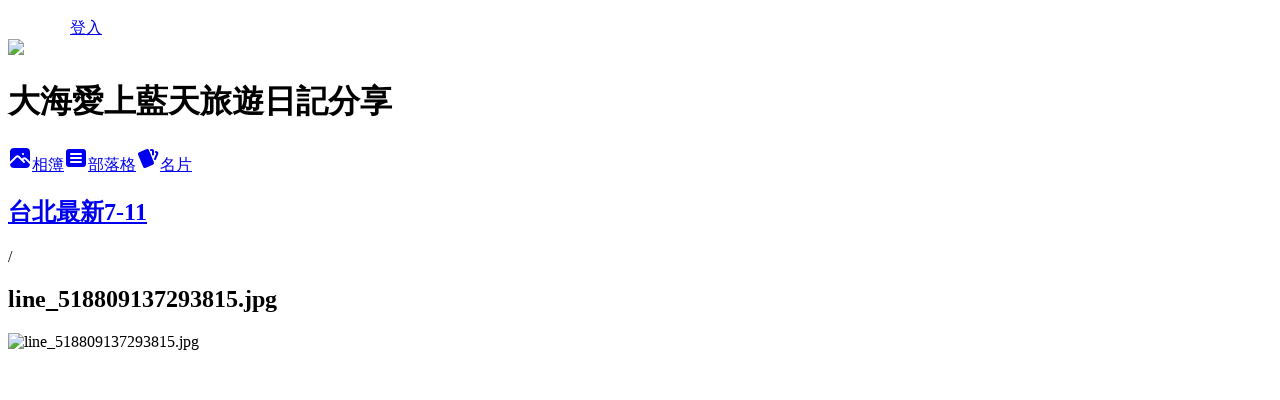

--- FILE ---
content_type: text/html; charset=utf-8
request_url: https://ub874001.pixnet.net/albums/416453467/photos/4727694865
body_size: 14251
content:
<!DOCTYPE html><html lang="zh-TW"><head><meta charSet="utf-8"/><meta name="viewport" content="width=device-width, initial-scale=1"/><link rel="preload" href="/logo_pixnet_ch.svg" as="image"/><link rel="preload" as="image" href="https://picsum.photos/seed/ub874001/1200/400"/><link rel="preload" href="https://pimg.1px.tw/ub874001/1553737801-3256487406.jpg" as="image"/><link rel="stylesheet" href="/main.css" data-precedence="base"/><link rel="preload" as="script" fetchPriority="low" href="https://static.1px.tw/blog-next/_next/static/chunks/94688e2baa9fea03.js"/><script src="https://static.1px.tw/blog-next/_next/static/chunks/41eaa5427c45ebcc.js" async=""></script><script src="https://static.1px.tw/blog-next/_next/static/chunks/e2c6231760bc85bd.js" async=""></script><script src="https://static.1px.tw/blog-next/_next/static/chunks/94bde6376cf279be.js" async=""></script><script src="https://static.1px.tw/blog-next/_next/static/chunks/426b9d9d938a9eb4.js" async=""></script><script src="https://static.1px.tw/blog-next/_next/static/chunks/turbopack-5021d21b4b170dda.js" async=""></script><script src="https://static.1px.tw/blog-next/_next/static/chunks/ff1a16fafef87110.js" async=""></script><script src="https://static.1px.tw/blog-next/_next/static/chunks/e308b2b9ce476a3e.js" async=""></script><script src="https://static.1px.tw/blog-next/_next/static/chunks/2bf79572a40338b7.js" async=""></script><script src="https://static.1px.tw/blog-next/_next/static/chunks/d3c6eed28c1dd8e2.js" async=""></script><script src="https://static.1px.tw/blog-next/_next/static/chunks/d4d39cfc2a072218.js" async=""></script><script src="https://static.1px.tw/blog-next/_next/static/chunks/6a5d72c05b9cd4ba.js" async=""></script><script src="https://static.1px.tw/blog-next/_next/static/chunks/8af6103cf1375f47.js" async=""></script><script src="https://static.1px.tw/blog-next/_next/static/chunks/60d08651d643cedc.js" async=""></script><script src="https://static.1px.tw/blog-next/_next/static/chunks/0c9bfd0a9436c835.js" async=""></script><script src="https://static.1px.tw/blog-next/_next/static/chunks/ed01c75076819ebd.js" async=""></script><script src="https://static.1px.tw/blog-next/_next/static/chunks/a4df8fc19a9a82e6.js" async=""></script><title>line_518809137293815.jpg - 痞客邦</title><meta name="description" content="line_518809137293815.jpg"/><meta name="google-adsense-platform-account" content="pub-2647689032095179"/><meta name="fb:app_id" content="101730233200171"/><link rel="canonical" href="https://ub874001.pixnet.net/blog/albums/416453467/photos/4727694865"/><meta property="og:title" content="line_518809137293815.jpg - 痞客邦"/><meta property="og:description" content="line_518809137293815.jpg"/><meta property="og:url" content="https://ub874001.pixnet.net/blog/albums/416453467/photos/4727694865"/><meta property="og:image" content="https://pimg.1px.tw/ub874001/1553737801-3256487406.jpg"/><meta property="og:image:width" content="1200"/><meta property="og:image:height" content="630"/><meta property="og:image:alt" content="line_518809137293815.jpg"/><meta property="og:type" content="article"/><meta name="twitter:card" content="summary_large_image"/><meta name="twitter:title" content="line_518809137293815.jpg - 痞客邦"/><meta name="twitter:description" content="line_518809137293815.jpg"/><meta name="twitter:image" content="https://pimg.1px.tw/ub874001/1553737801-3256487406.jpg"/><link rel="icon" href="/favicon.ico?favicon.a62c60e0.ico" sizes="32x32" type="image/x-icon"/><script src="https://static.1px.tw/blog-next/_next/static/chunks/a6dad97d9634a72d.js" noModule=""></script></head><body><!--$--><!--/$--><!--$?--><template id="B:0"></template><!--/$--><script>requestAnimationFrame(function(){$RT=performance.now()});</script><script src="https://static.1px.tw/blog-next/_next/static/chunks/94688e2baa9fea03.js" id="_R_" async=""></script><div hidden id="S:0"><script id="pixnet-vars">
          window.PIXNET = {
            post_id: 0,
            name: "ub874001",
            user_id: 0,
            blog_id: "4451137",
            display_ads: true
          }; 
        </script><div class="relative min-h-screen"><nav class="fixed z-20 w-full bg-orange-500 text-white shadow-sm"><div id="pixnet-navbar-ad-blog_top"></div><div class="container mx-auto flex h-14 max-w-5xl items-center justify-between px-5"><a href="https://www.pixnet.net"><img src="/logo_pixnet_ch.svg" alt="PIXNET Logo"/></a><a href="/auth/authorize" class="!text-white">登入</a></div></nav><div class="container mx-auto max-w-5xl pt-[45px]"><div class="sm:px-4"><div class="bg-muted relative flex flex-col items-center justify-center gap-4 overflow-clip py-10 sm:mt-8 sm:rounded-sm"><img src="https://picsum.photos/seed/ub874001/1200/400" class="absolute inset-0 h-full w-full object-cover"/><div class="absolute inset-0 bg-black/40 backdrop-blur-sm"></div><div class="relative z-10 flex flex-col items-center justify-center gap-4 px-4"><span data-slot="avatar" class="relative flex shrink-0 overflow-hidden rounded-full size-24 shadow"><span data-slot="avatar-fallback" class="bg-muted flex size-full items-center justify-center rounded-full"></span></span><div class="text-center"><h1 class="mb-1 text-2xl font-bold text-white text-shadow-2xs">大海愛上藍天旅遊日記分享</h1></div><div class="flex items-center justify-center gap-3"><a href="/albums" data-slot="button" class="inline-flex items-center justify-center gap-2 whitespace-nowrap text-sm font-medium transition-all disabled:pointer-events-none disabled:opacity-50 [&amp;_svg]:pointer-events-none [&amp;_svg:not([class*=&#x27;size-&#x27;])]:size-4 shrink-0 [&amp;_svg]:shrink-0 outline-none focus-visible:border-ring focus-visible:ring-ring/50 focus-visible:ring-[3px] aria-invalid:ring-destructive/20 dark:aria-invalid:ring-destructive/40 aria-invalid:border-destructive bg-primary text-primary-foreground hover:bg-primary/90 h-9 px-4 py-2 has-[&gt;svg]:px-3 cursor-pointer rounded-full"><svg xmlns="http://www.w3.org/2000/svg" width="24" height="24" viewBox="0 0 24 24" fill="currentColor" stroke="none" class="tabler-icon tabler-icon-photo-filled "><path d="M8.813 11.612c.457 -.38 .918 -.38 1.386 .011l.108 .098l4.986 4.986l.094 .083a1 1 0 0 0 1.403 -1.403l-.083 -.094l-1.292 -1.293l.292 -.293l.106 -.095c.457 -.38 .918 -.38 1.386 .011l.108 .098l4.674 4.675a4 4 0 0 1 -3.775 3.599l-.206 .005h-12a4 4 0 0 1 -3.98 -3.603l6.687 -6.69l.106 -.095zm9.187 -9.612a4 4 0 0 1 3.995 3.8l.005 .2v9.585l-3.293 -3.292l-.15 -.137c-1.256 -1.095 -2.85 -1.097 -4.096 -.017l-.154 .14l-.307 .306l-2.293 -2.292l-.15 -.137c-1.256 -1.095 -2.85 -1.097 -4.096 -.017l-.154 .14l-5.307 5.306v-9.585a4 4 0 0 1 3.8 -3.995l.2 -.005h12zm-2.99 5l-.127 .007a1 1 0 0 0 0 1.986l.117 .007l.127 -.007a1 1 0 0 0 0 -1.986l-.117 -.007z"></path></svg>相簿</a><a href="/blog" data-slot="button" class="inline-flex items-center justify-center gap-2 whitespace-nowrap text-sm font-medium transition-all disabled:pointer-events-none disabled:opacity-50 [&amp;_svg]:pointer-events-none [&amp;_svg:not([class*=&#x27;size-&#x27;])]:size-4 shrink-0 [&amp;_svg]:shrink-0 outline-none focus-visible:border-ring focus-visible:ring-ring/50 focus-visible:ring-[3px] aria-invalid:ring-destructive/20 dark:aria-invalid:ring-destructive/40 aria-invalid:border-destructive border bg-background shadow-xs hover:bg-accent hover:text-accent-foreground dark:bg-input/30 dark:border-input dark:hover:bg-input/50 h-9 px-4 py-2 has-[&gt;svg]:px-3 cursor-pointer rounded-full"><svg xmlns="http://www.w3.org/2000/svg" width="24" height="24" viewBox="0 0 24 24" fill="currentColor" stroke="none" class="tabler-icon tabler-icon-article-filled "><path d="M19 3a3 3 0 0 1 2.995 2.824l.005 .176v12a3 3 0 0 1 -2.824 2.995l-.176 .005h-14a3 3 0 0 1 -2.995 -2.824l-.005 -.176v-12a3 3 0 0 1 2.824 -2.995l.176 -.005h14zm-2 12h-10l-.117 .007a1 1 0 0 0 0 1.986l.117 .007h10l.117 -.007a1 1 0 0 0 0 -1.986l-.117 -.007zm0 -4h-10l-.117 .007a1 1 0 0 0 0 1.986l.117 .007h10l.117 -.007a1 1 0 0 0 0 -1.986l-.117 -.007zm0 -4h-10l-.117 .007a1 1 0 0 0 0 1.986l.117 .007h10l.117 -.007a1 1 0 0 0 0 -1.986l-.117 -.007z"></path></svg>部落格</a><a href="https://www.pixnet.net/pcard/ub874001" data-slot="button" class="inline-flex items-center justify-center gap-2 whitespace-nowrap text-sm font-medium transition-all disabled:pointer-events-none disabled:opacity-50 [&amp;_svg]:pointer-events-none [&amp;_svg:not([class*=&#x27;size-&#x27;])]:size-4 shrink-0 [&amp;_svg]:shrink-0 outline-none focus-visible:border-ring focus-visible:ring-ring/50 focus-visible:ring-[3px] aria-invalid:ring-destructive/20 dark:aria-invalid:ring-destructive/40 aria-invalid:border-destructive border bg-background shadow-xs hover:bg-accent hover:text-accent-foreground dark:bg-input/30 dark:border-input dark:hover:bg-input/50 h-9 px-4 py-2 has-[&gt;svg]:px-3 cursor-pointer rounded-full"><svg xmlns="http://www.w3.org/2000/svg" width="24" height="24" viewBox="0 0 24 24" fill="currentColor" stroke="none" class="tabler-icon tabler-icon-cards-filled "><path d="M10.348 3.169l-7.15 3.113a2 2 0 0 0 -1.03 2.608l4.92 11.895a1.96 1.96 0 0 0 2.59 1.063l7.142 -3.11a2.002 2.002 0 0 0 1.036 -2.611l-4.92 -11.894a1.96 1.96 0 0 0 -2.588 -1.064z"></path><path d="M16 3a2 2 0 0 1 1.995 1.85l.005 .15v3.5a1 1 0 0 1 -1.993 .117l-.007 -.117v-3.5h-1a1 1 0 0 1 -.117 -1.993l.117 -.007h1z"></path><path d="M19.08 5.61a1 1 0 0 1 1.31 -.53c.257 .108 .505 .21 .769 .314a2 2 0 0 1 1.114 2.479l-.056 .146l-2.298 5.374a1 1 0 0 1 -1.878 -.676l.04 -.11l2.296 -5.371l-.366 -.148l-.402 -.167a1 1 0 0 1 -.53 -1.312z"></path></svg>名片</a></div></div></div></div><div class="p-4"><div class="mb-4 flex items-center gap-2"><a href="/albums/416453467" class="text-gray-400 hover:text-gray-500"><h2 class="text-lg font-bold">台北最新7-11</h2></a><span>/</span><h2 class="text-lg font-bold text-gray-500">line_518809137293815.jpg</h2></div><div class="overflow-clip rounded-lg border"><img src="https://pimg.1px.tw/ub874001/1553737801-3256487406.jpg" alt="line_518809137293815.jpg" class="h-auto w-full rounded-lg object-contain"/></div></div></div></div><section aria-label="Notifications alt+T" tabindex="-1" aria-live="polite" aria-relevant="additions text" aria-atomic="false"></section></div><script>$RB=[];$RV=function(a){$RT=performance.now();for(var b=0;b<a.length;b+=2){var c=a[b],e=a[b+1];null!==e.parentNode&&e.parentNode.removeChild(e);var f=c.parentNode;if(f){var g=c.previousSibling,h=0;do{if(c&&8===c.nodeType){var d=c.data;if("/$"===d||"/&"===d)if(0===h)break;else h--;else"$"!==d&&"$?"!==d&&"$~"!==d&&"$!"!==d&&"&"!==d||h++}d=c.nextSibling;f.removeChild(c);c=d}while(c);for(;e.firstChild;)f.insertBefore(e.firstChild,c);g.data="$";g._reactRetry&&requestAnimationFrame(g._reactRetry)}}a.length=0};
$RC=function(a,b){if(b=document.getElementById(b))(a=document.getElementById(a))?(a.previousSibling.data="$~",$RB.push(a,b),2===$RB.length&&("number"!==typeof $RT?requestAnimationFrame($RV.bind(null,$RB)):(a=performance.now(),setTimeout($RV.bind(null,$RB),2300>a&&2E3<a?2300-a:$RT+300-a)))):b.parentNode.removeChild(b)};$RC("B:0","S:0")</script><script>(self.__next_f=self.__next_f||[]).push([0])</script><script>self.__next_f.push([1,"1:\"$Sreact.fragment\"\n3:I[39756,[\"https://static.1px.tw/blog-next/_next/static/chunks/ff1a16fafef87110.js\",\"https://static.1px.tw/blog-next/_next/static/chunks/e308b2b9ce476a3e.js\"],\"default\"]\n4:I[53536,[\"https://static.1px.tw/blog-next/_next/static/chunks/ff1a16fafef87110.js\",\"https://static.1px.tw/blog-next/_next/static/chunks/e308b2b9ce476a3e.js\"],\"default\"]\n6:I[97367,[\"https://static.1px.tw/blog-next/_next/static/chunks/ff1a16fafef87110.js\",\"https://static.1px.tw/blog-next/_next/static/chunks/e308b2b9ce476a3e.js\"],\"OutletBoundary\"]\n8:I[97367,[\"https://static.1px.tw/blog-next/_next/static/chunks/ff1a16fafef87110.js\",\"https://static.1px.tw/blog-next/_next/static/chunks/e308b2b9ce476a3e.js\"],\"ViewportBoundary\"]\na:I[97367,[\"https://static.1px.tw/blog-next/_next/static/chunks/ff1a16fafef87110.js\",\"https://static.1px.tw/blog-next/_next/static/chunks/e308b2b9ce476a3e.js\"],\"MetadataBoundary\"]\nc:I[63491,[\"https://static.1px.tw/blog-next/_next/static/chunks/2bf79572a40338b7.js\",\"https://static.1px.tw/blog-next/_next/static/chunks/d3c6eed28c1dd8e2.js\"],\"default\"]\n"])</script><script>self.__next_f.push([1,"0:{\"P\":null,\"b\":\"jLMCWaFgMfR_swzrVDvgI\",\"c\":[\"\",\"albums\",\"416453467\",\"photos\",\"4727694865\"],\"q\":\"\",\"i\":false,\"f\":[[[\"\",{\"children\":[\"albums\",{\"children\":[[\"id\",\"416453467\",\"d\"],{\"children\":[\"photos\",{\"children\":[[\"photoId\",\"4727694865\",\"d\"],{\"children\":[\"__PAGE__\",{}]}]}]}]}]},\"$undefined\",\"$undefined\",true],[[\"$\",\"$1\",\"c\",{\"children\":[[[\"$\",\"script\",\"script-0\",{\"src\":\"https://static.1px.tw/blog-next/_next/static/chunks/d4d39cfc2a072218.js\",\"async\":true,\"nonce\":\"$undefined\"}],[\"$\",\"script\",\"script-1\",{\"src\":\"https://static.1px.tw/blog-next/_next/static/chunks/6a5d72c05b9cd4ba.js\",\"async\":true,\"nonce\":\"$undefined\"}],[\"$\",\"script\",\"script-2\",{\"src\":\"https://static.1px.tw/blog-next/_next/static/chunks/8af6103cf1375f47.js\",\"async\":true,\"nonce\":\"$undefined\"}]],\"$L2\"]}],{\"children\":[[\"$\",\"$1\",\"c\",{\"children\":[null,[\"$\",\"$L3\",null,{\"parallelRouterKey\":\"children\",\"error\":\"$undefined\",\"errorStyles\":\"$undefined\",\"errorScripts\":\"$undefined\",\"template\":[\"$\",\"$L4\",null,{}],\"templateStyles\":\"$undefined\",\"templateScripts\":\"$undefined\",\"notFound\":\"$undefined\",\"forbidden\":\"$undefined\",\"unauthorized\":\"$undefined\"}]]}],{\"children\":[[\"$\",\"$1\",\"c\",{\"children\":[null,[\"$\",\"$L3\",null,{\"parallelRouterKey\":\"children\",\"error\":\"$undefined\",\"errorStyles\":\"$undefined\",\"errorScripts\":\"$undefined\",\"template\":[\"$\",\"$L4\",null,{}],\"templateStyles\":\"$undefined\",\"templateScripts\":\"$undefined\",\"notFound\":\"$undefined\",\"forbidden\":\"$undefined\",\"unauthorized\":\"$undefined\"}]]}],{\"children\":[[\"$\",\"$1\",\"c\",{\"children\":[null,[\"$\",\"$L3\",null,{\"parallelRouterKey\":\"children\",\"error\":\"$undefined\",\"errorStyles\":\"$undefined\",\"errorScripts\":\"$undefined\",\"template\":[\"$\",\"$L4\",null,{}],\"templateStyles\":\"$undefined\",\"templateScripts\":\"$undefined\",\"notFound\":\"$undefined\",\"forbidden\":\"$undefined\",\"unauthorized\":\"$undefined\"}]]}],{\"children\":[[\"$\",\"$1\",\"c\",{\"children\":[null,[\"$\",\"$L3\",null,{\"parallelRouterKey\":\"children\",\"error\":\"$undefined\",\"errorStyles\":\"$undefined\",\"errorScripts\":\"$undefined\",\"template\":[\"$\",\"$L4\",null,{}],\"templateStyles\":\"$undefined\",\"templateScripts\":\"$undefined\",\"notFound\":\"$undefined\",\"forbidden\":\"$undefined\",\"unauthorized\":\"$undefined\"}]]}],{\"children\":[[\"$\",\"$1\",\"c\",{\"children\":[\"$L5\",[[\"$\",\"script\",\"script-0\",{\"src\":\"https://static.1px.tw/blog-next/_next/static/chunks/0c9bfd0a9436c835.js\",\"async\":true,\"nonce\":\"$undefined\"}],[\"$\",\"script\",\"script-1\",{\"src\":\"https://static.1px.tw/blog-next/_next/static/chunks/ed01c75076819ebd.js\",\"async\":true,\"nonce\":\"$undefined\"}],[\"$\",\"script\",\"script-2\",{\"src\":\"https://static.1px.tw/blog-next/_next/static/chunks/a4df8fc19a9a82e6.js\",\"async\":true,\"nonce\":\"$undefined\"}]],[\"$\",\"$L6\",null,{\"children\":\"$@7\"}]]}],{},null,false,false]},null,false,false]},null,false,false]},null,false,false]},null,false,false]},null,false,false],[\"$\",\"$1\",\"h\",{\"children\":[null,[\"$\",\"$L8\",null,{\"children\":\"$@9\"}],[\"$\",\"$La\",null,{\"children\":\"$@b\"}],null]}],false]],\"m\":\"$undefined\",\"G\":[\"$c\",[]],\"S\":false}\n"])</script><script>self.__next_f.push([1,"9:[[\"$\",\"meta\",\"0\",{\"charSet\":\"utf-8\"}],[\"$\",\"meta\",\"1\",{\"name\":\"viewport\",\"content\":\"width=device-width, initial-scale=1\"}]]\n"])</script><script>self.__next_f.push([1,"d:I[79520,[\"https://static.1px.tw/blog-next/_next/static/chunks/d4d39cfc2a072218.js\",\"https://static.1px.tw/blog-next/_next/static/chunks/6a5d72c05b9cd4ba.js\",\"https://static.1px.tw/blog-next/_next/static/chunks/8af6103cf1375f47.js\"],\"\"]\n10:I[2352,[\"https://static.1px.tw/blog-next/_next/static/chunks/d4d39cfc2a072218.js\",\"https://static.1px.tw/blog-next/_next/static/chunks/6a5d72c05b9cd4ba.js\",\"https://static.1px.tw/blog-next/_next/static/chunks/8af6103cf1375f47.js\"],\"AdultWarningModal\"]\n11:I[69182,[\"https://static.1px.tw/blog-next/_next/static/chunks/d4d39cfc2a072218.js\",\"https://static.1px.tw/blog-next/_next/static/chunks/6a5d72c05b9cd4ba.js\",\"https://static.1px.tw/blog-next/_next/static/chunks/8af6103cf1375f47.js\"],\"HydrationComplete\"]\n12:I[12985,[\"https://static.1px.tw/blog-next/_next/static/chunks/d4d39cfc2a072218.js\",\"https://static.1px.tw/blog-next/_next/static/chunks/6a5d72c05b9cd4ba.js\",\"https://static.1px.tw/blog-next/_next/static/chunks/8af6103cf1375f47.js\"],\"NuqsAdapter\"]\n13:I[82782,[\"https://static.1px.tw/blog-next/_next/static/chunks/d4d39cfc2a072218.js\",\"https://static.1px.tw/blog-next/_next/static/chunks/6a5d72c05b9cd4ba.js\",\"https://static.1px.tw/blog-next/_next/static/chunks/8af6103cf1375f47.js\"],\"RefineContext\"]\n14:I[29306,[\"https://static.1px.tw/blog-next/_next/static/chunks/d4d39cfc2a072218.js\",\"https://static.1px.tw/blog-next/_next/static/chunks/6a5d72c05b9cd4ba.js\",\"https://static.1px.tw/blog-next/_next/static/chunks/8af6103cf1375f47.js\",\"https://static.1px.tw/blog-next/_next/static/chunks/60d08651d643cedc.js\",\"https://static.1px.tw/blog-next/_next/static/chunks/d3c6eed28c1dd8e2.js\"],\"default\"]\n2:[\"$\",\"html\",null,{\"lang\":\"zh-TW\",\"children\":[[\"$\",\"$Ld\",null,{\"id\":\"google-tag-manager\",\"strategy\":\"afterInteractive\",\"children\":\"\\n(function(w,d,s,l,i){w[l]=w[l]||[];w[l].push({'gtm.start':\\nnew Date().getTime(),event:'gtm.js'});var f=d.getElementsByTagName(s)[0],\\nj=d.createElement(s),dl=l!='dataLayer'?'\u0026l='+l:'';j.async=true;j.src=\\n'https://www.googletagmanager.com/gtm.js?id='+i+dl;f.parentNode.insertBefore(j,f);\\n})(window,document,'script','dataLayer','GTM-TRLQMPKX');\\n  \"}],\"$Le\",\"$Lf\",[\"$\",\"body\",null,{\"children\":[[\"$\",\"$L10\",null,{\"display\":false}],[\"$\",\"$L11\",null,{}],[\"$\",\"$L12\",null,{\"children\":[\"$\",\"$L13\",null,{\"children\":[\"$\",\"$L3\",null,{\"parallelRouterKey\":\"children\",\"error\":\"$undefined\",\"errorStyles\":\"$undefined\",\"errorScripts\":\"$undefined\",\"template\":[\"$\",\"$L4\",null,{}],\"templateStyles\":\"$undefined\",\"templateScripts\":\"$undefined\",\"notFound\":[[\"$\",\"$L14\",null,{}],[]],\"forbidden\":\"$undefined\",\"unauthorized\":\"$undefined\"}]}]}]]}]]}]\n"])</script><script>self.__next_f.push([1,"e:null\nf:null\n"])</script><script>self.__next_f.push([1,"16:I[86294,[\"https://static.1px.tw/blog-next/_next/static/chunks/d4d39cfc2a072218.js\",\"https://static.1px.tw/blog-next/_next/static/chunks/6a5d72c05b9cd4ba.js\",\"https://static.1px.tw/blog-next/_next/static/chunks/8af6103cf1375f47.js\",\"https://static.1px.tw/blog-next/_next/static/chunks/0c9bfd0a9436c835.js\",\"https://static.1px.tw/blog-next/_next/static/chunks/ed01c75076819ebd.js\",\"https://static.1px.tw/blog-next/_next/static/chunks/a4df8fc19a9a82e6.js\"],\"HeaderSection\"]\n18:I[27201,[\"https://static.1px.tw/blog-next/_next/static/chunks/ff1a16fafef87110.js\",\"https://static.1px.tw/blog-next/_next/static/chunks/e308b2b9ce476a3e.js\"],\"IconMark\"]\n:HL[\"/main.css\",\"style\"]\n"])</script><script>self.__next_f.push([1,"5:[[\"$\",\"script\",null,{\"id\":\"pixnet-vars\",\"children\":\"\\n          window.PIXNET = {\\n            post_id: 0,\\n            name: \\\"ub874001\\\",\\n            user_id: 0,\\n            blog_id: \\\"4451137\\\",\\n            display_ads: true\\n          }; \\n        \"}],[\"$\",\"link\",null,{\"rel\":\"stylesheet\",\"href\":\"/main.css\",\"precedence\":\"base\"}],[\"$\",\"div\",null,{\"className\":\"relative min-h-screen\",\"children\":[\"$L15\",[\"$\",\"div\",null,{\"className\":\"container mx-auto max-w-5xl pt-[45px]\",\"children\":[[\"$\",\"$L16\",null,{\"blog\":{\"blog_id\":\"4451137\",\"urls\":{\"blog_url\":\"https://ub874001.pixnet.net/blog\",\"album_url\":\"https://ub874001.pixnet.net/albums\",\"card_url\":\"https://www.pixnet.net/pcard/ub874001\",\"sitemap_url\":\"https://ub874001.pixnet.net/sitemap.xml\"},\"name\":\"ub874001\",\"display_name\":\"大海愛上藍天旅遊日記分享\",\"description\":\"我們深愛著台灣，最大的興趣就是旅遊和拍照，想藉由分享讓更多人發現台灣的美，我們用最經濟實惠的方式去實現我們小小的願望！\\n用旅行，記錄屬於我倆的幸福旋律!!\",\"visibility\":\"public\",\"freeze\":\"active\",\"default_comment_permission\":\"allow\",\"service_album\":\"enable\",\"rss_mode\":\"auto\",\"taxonomy\":{\"id\":16,\"name\":\"休閒旅遊\"},\"logo\":{\"id\":\"7011265598\",\"url\":\"https://pimg.1px.tw/blog/ub874001/logo/846677515857781731.webp\"},\"logo_url\":\"https://pimg.1px.tw/blog/ub874001/logo/846677515857781731.webp\",\"owner\":{\"sub\":\"838255400460654067\",\"display_name\":\"大海愛上藍天\",\"avatar\":\"https://pimg.1px.tw/ub874001/logo/ub874001.png\",\"login_country\":null,\"login_city\":null,\"login_at\":0,\"created_at\":1378207368,\"updated_at\":1765078549},\"socials\":{\"social_email\":null,\"social_line\":null,\"social_facebook\":null,\"social_instagram\":null,\"social_youtube\":null,\"created_at\":null,\"updated_at\":null},\"stats\":{\"views_initialized\":28078244,\"views_total\":28159847,\"views_today\":164,\"post_count\":3442,\"updated_at\":1768688411},\"marketing\":{\"keywords\":null,\"gsc_site_verification\":null,\"sitemap_verified_at\":1768686488,\"ga_account\":null,\"created_at\":1765703626,\"updated_at\":1768686488},\"watermark\":null,\"custom_domain\":null,\"hero_image\":{\"id\":1768688782,\"url\":\"https://picsum.photos/seed/ub874001/1200/400\"},\"widgets\":{\"sidebar1\":[{\"id\":53618346,\"identifier\":\"cus1292264\",\"title\":\"2023社群金點賞\",\"sort\":1,\"data\":\"\u003ciframe src=\\\"//sticker.events.pixnet.net/2023pixstarawards/?user_name=ub874001\u0026trophy_id=4\\\" frameborder=\\\"0\\\" scrolling=\\\"no\\\" width=\\\"180\\\" height=\\\"300\\\"\u003e\u003c/iframe\u003e\"},{\"id\":53618347,\"identifier\":\"cus1291376\",\"title\":\"2021-2022 社群金點賞\",\"sort\":2,\"data\":\"\u003ciframe src=\\\"//sticker.events.pixnet.net/2022pixstarawards/?user_name=ub874001\u0026trophy_id=5\\\" frameborder=\\\"0\\\" scrolling=\\\"no\\\" width=\\\"180\\\" height=\\\"300\\\"\u003e\u003c/iframe\u003e\"},{\"id\":53618348,\"identifier\":\"cus1291460\",\"title\":\"2021-2022 社群金點賞\",\"sort\":3,\"data\":\"\u003ciframe src=\\\"//sticker.events.pixnet.net/2022pixstarawards/?user_name=ub874001\u0026trophy_id=2\\\" frameborder=\\\"0\\\" scrolling=\\\"no\\\" width=\\\"180\\\" height=\\\"300\\\"\u003e\u003c/iframe\u003e\"},{\"id\":53618349,\"identifier\":\"cus1280258\",\"title\":\"窩客島大海愛上藍天的窩\",\"sort\":4,\"data\":\"\u003ca href=\\\"https://www.walkerland.com.tw/bloggers/36804/article\\\"\u003e\u003cimg src=\\\"https://pic.pimg.tw/ub874001/1636437882-2926411092-g_q.jpg\\\"\u003e\"},{\"id\":53618350,\"identifier\":\"cus1293588\",\"title\":\"2025食尚玩家駐站部落客\",\"sort\":5,\"data\":\"\u003ca href=\\\"https://supertaste.tvbs.com.tw/hot/333752\\\"\u003e\u003cimg src=\\\"https://pic.pimg.tw/ub874001/1737697072-3745608013-g_q.png\\\"\u003e\u003c/a\u003e\"},{\"id\":53618351,\"identifier\":\"cus1279040\",\"title\":\"大海愛上藍天愛食記\",\"sort\":6,\"data\":\"\u003ciframe frameborder=\\\"0\\\" height=\\\"425\\\" scrolling=\\\"no\\\" src=\\\"https://ifoodie.tw/user/58a3dec0699b6e0e98df9ca1/iframe\\\" style=\\\"border: 1px solid #ececec; display: block; margin: 0 auto; transform: scale(.75) translate(-61px, -61px); max-width: 320px !important;\\\" width=\\\"320\\\"\u003e\u003c/iframe\u003e\"},{\"id\":53618352,\"identifier\":\"cus1279154\",\"title\":\"輕旅行駐站玩家\",\"sort\":7,\"data\":\"\u003ca href=\\\"https://travel.yam.com/player/info/%E5%A4%A7%E6%B5%B7%E6%84%9B%E4%B8%8A%E8%97%8D%E5%A4%A9\\\"\u003e\u003cimg src=\\\"https://pic.pimg.tw/ub874001/1675158722-3365362553-g_q.jpg\\\"\u003e\u003c/a\u003e\"},{\"id\":53618353,\"identifier\":\"cus1282682\",\"title\":\"親子就醬玩駐站作家\",\"sort\":8,\"data\":\"\u003ca href=\\\"https://www.kidsplay.com.tw/author/631-%E5%A4%A7%E6%B5%B7%E6%84%9B%E4%B8%8A%E8%97%8D%E5%A4%A9%E6%97%85%E9%81%8A%E6%97%A5%E8%A8%98%E5%88%86%E4%BA%AB/\\\"\u003e\u003cimg src=\\\"https://www.kidsplay.com.tw/assets/uploads/files/sticker/kidsplay_sticker02.png\\\" border=\\\"0\\\" alt=\\\" KidsPlay親子就醬玩\\\" /\u003e\u003c/a\u003e\"},{\"id\":53618354,\"identifier\":\"cus1286657\",\"title\":\"2020美食旅遊必追KOL\",\"sort\":9,\"data\":\"\u003ca href=\\\"https://www.walkerland.com.tw/subject/view/268673\\\"\u003e\u003cimg src=\\\"https://pic.pimg.tw/ub874001/1597109392-3458325877-g_q.jpg\\\"\u003e\\n\u003ca\"},{\"id\":53618355,\"identifier\":\"cus855629\",\"title\":\"大海愛上藍天粉絲\",\"sort\":10,\"data\":\"\u003cdiv class=\\\"fb-page\\\" data-href=\\\"https://www.facebook.com/loveseabluesky/\\\" data-tabs=\\\"timeline\\\" data-small-header=\\\"true\\\" data-adapt-container-width=\\\"true\\\" data-hide-cover=\\\"false\\\" data-show-facepile=\\\"true\\\"\u003e\u003cblockquote cite=\\\"https://www.facebook.com/loveseabluesky/\\\" class=\\\"fb-xfbml-parse-ignore\\\"\u003e\u003ca href=\\\"https://www.facebook.com/loveseabluesky/\\\"\u003e大海愛上藍天\u003c/a\u003e\u003c/blockquote\u003e\u003c/div\u003e\"},{\"id\":53618356,\"identifier\":\"pixLatestArticle\",\"title\":\"最新文章\",\"sort\":11,\"data\":[{\"id\":\"9578151602\",\"title\":\"新北隱藏版森林系餐廳【竹柏山莊】隱身在山中無菜單料理/自然有機美食/風景美氣氛佳/享受超Chill悠閒度假氛圍\",\"featured\":{\"id\":null,\"url\":\"https://pimg.1px.tw/ub874001/1764052690-1529593316-g.jpg\"},\"tags\":[],\"published_at\":1764917294,\"post_url\":\"https://ub874001.pixnet.net/blog/posts/9578151602\",\"stats\":{\"post_id\":\"9578151602\",\"views\":575,\"views_today\":3,\"likes\":0,\"link_clicks\":0,\"comments\":1,\"replies\":0,\"created_at\":0,\"updated_at\":1768665383}},{\"id\":\"9578159310\",\"title\":\"北投銅板小吃|北投必吃五大美食|炸彈葱油餅|雙月食品社|北投生甜甜圈|吳家牛肉麵|北投地熱谷咖啡\",\"featured\":{\"id\":null,\"url\":\"https://pimg.1px.tw/ub874001/1764583280-1745676799-g.jpg\"},\"tags\":[],\"published_at\":1764836276,\"post_url\":\"https://ub874001.pixnet.net/blog/posts/9578159310\",\"stats\":{\"post_id\":\"9578159310\",\"views\":493,\"views_today\":1,\"likes\":0,\"link_clicks\":0,\"comments\":0,\"replies\":0,\"created_at\":0,\"updated_at\":1768665376}},{\"id\":\"9578159302\",\"title\":\"台北新免費景點｜北投中心新村｜重溫舊日眷村時光｜新北投捷運站旁｜向陽心苑喝茶泡湯送小禮物｜北投親子景點\",\"featured\":{\"id\":null,\"url\":\"https://pimg.1px.tw/ub874001/1764583164-3202905912-g.jpg\"},\"tags\":[],\"published_at\":1764831878,\"post_url\":\"https://ub874001.pixnet.net/blog/posts/9578159302\",\"stats\":{\"post_id\":\"9578159302\",\"views\":501,\"views_today\":2,\"likes\":0,\"link_clicks\":0,\"comments\":0,\"replies\":0,\"created_at\":0,\"updated_at\":1768665355}},{\"id\":\"9578159292\",\"title\":\"台北信義區耶誕城2025│貴婦百貨巨型小熊耶誕餐桌│101耶誕奇幻樂園│朱記餡餅粥店雙人套餐│充滿儀式感聖誕饗宴\",\"featured\":{\"id\":null,\"url\":\"https://pimg.1px.tw/ub874001/1764571341-579598876-g.jpg\"},\"tags\":[],\"published_at\":1764745903,\"post_url\":\"https://ub874001.pixnet.net/blog/posts/9578159292\",\"stats\":{\"post_id\":\"9578159292\",\"views\":578,\"views_today\":1,\"likes\":0,\"link_clicks\":0,\"comments\":0,\"replies\":0,\"created_at\":0,\"updated_at\":1768665324}},{\"id\":\"9578159276\",\"title\":\"台北信義區新開早餐【福來光復店】國父紀念館站旁/銅板價就能享用早餐/招牌必點熱炒蘿蔔糕尬米腸/台北CP值高早午餐/巨大SNOOPY現身台北信義區\",\"featured\":{\"id\":null,\"url\":\"https://pimg.1px.tw/ub874001/1764571183-2133453296-g.jpg\"},\"tags\":[],\"published_at\":1764728803,\"post_url\":\"https://ub874001.pixnet.net/blog/posts/9578159276\",\"stats\":{\"post_id\":\"9578159276\",\"views\":596,\"views_today\":1,\"likes\":0,\"link_clicks\":0,\"comments\":0,\"replies\":0,\"created_at\":0,\"updated_at\":1768688733}},{\"id\":\"9578159284\",\"title\":\"台北信義區耶誕城2025│愛sharing遊威尼斯│香氛花園貢多拉船│香堤大道星願特快幸福列車│2025繽紛耶誕玩台北\",\"featured\":{\"id\":null,\"url\":\"https://pimg.1px.tw/ub874001/1764571298-3410711276-g.jpg\"},\"tags\":[],\"published_at\":1764676665,\"post_url\":\"https://ub874001.pixnet.net/blog/posts/9578159284\",\"stats\":{\"post_id\":\"9578159284\",\"views\":508,\"views_today\":4,\"likes\":0,\"link_clicks\":0,\"comments\":2,\"replies\":0,\"created_at\":0,\"updated_at\":1768665379}},{\"id\":\"9578151582\",\"title\":\"新北隱藏版美食【金山轉角邊】Google評論4.8顆星/磺港溫泉公共浴池/金山免費泡腳池/招牌必點小卷麵線仙草凍/金山CP值高餐廳\",\"featured\":{\"id\":null,\"url\":\"https://pimg.1px.tw/ub874001/1764052460-3744722837-g.jpg\"},\"tags\":[],\"published_at\":1764641236,\"post_url\":\"https://ub874001.pixnet.net/blog/posts/9578151582\",\"stats\":{\"post_id\":\"9578151582\",\"views\":619,\"views_today\":4,\"likes\":0,\"link_clicks\":0,\"comments\":2,\"replies\":0,\"created_at\":0,\"updated_at\":1768665354}},{\"id\":\"9578151598\",\"title\":\"金山必吃餐廳！阿嬤家漁村料理/隱藏版套餐400元/招牌必點薑爆小卷/有貓咪坐陪餐廳/台版濟州島金山魚路古道旁/品嚐古早味阿嬤的味道\",\"featured\":{\"id\":null,\"url\":\"https://pimg.1px.tw/ub874001/1764052470-2920151406-g.jpg\"},\"tags\":[],\"published_at\":1764641229,\"post_url\":\"https://ub874001.pixnet.net/blog/posts/9578151598\",\"stats\":{\"post_id\":\"9578151598\",\"views\":816,\"views_today\":1,\"likes\":0,\"link_clicks\":0,\"comments\":1,\"replies\":0,\"created_at\":0,\"updated_at\":1768688719}},{\"id\":\"9578151590\",\"title\":\"全台第一座有故事繪本城鎮|石門彩繪巷|小梅夢想城真|如果我不曾見過太陽劇中場景|北海岸純樸濱海小鎮\",\"featured\":{\"id\":null,\"url\":\"https://pimg.1px.tw/ub874001/1764052578-1056842622-g.jpg\"},\"tags\":[],\"published_at\":1764308400,\"post_url\":\"https://ub874001.pixnet.net/blog/posts/9578151590\",\"stats\":{\"post_id\":\"9578151590\",\"views\":590,\"views_today\":1,\"likes\":0,\"link_clicks\":0,\"comments\":0,\"replies\":0,\"created_at\":0,\"updated_at\":1768688709}},{\"id\":\"9578150968\",\"title\":\"台中好好食| 台中最新推薦美食| 一中街必吃五大美食 |一中街美食一條街|一中商圈的美食推薦 |2025勤美草悟聖誕村\",\"featured\":{\"id\":null,\"url\":\"https://pimg.1px.tw/ub874001/1764039852-4177737058-g.jpg\"},\"tags\":[],\"published_at\":1764228183,\"post_url\":\"https://ub874001.pixnet.net/blog/posts/9578150968\",\"stats\":{\"post_id\":\"9578150968\",\"views\":608,\"views_today\":3,\"likes\":0,\"link_clicks\":0,\"comments\":0,\"replies\":0,\"created_at\":0,\"updated_at\":1768665399}}]},{\"id\":53618357,\"identifier\":\"pixHotArticle\",\"title\":\"熱門文章\",\"sort\":12,\"data\":[{\"id\":\"9570735184\",\"title\":\"台北五星級飯店早餐吃到飽【圓山大飯店松鶴廳】在金碧輝煌的宮庭內享用早餐/無國界創意百匯料理/早餐時段4小時讓你飽到中午\",\"featured\":{\"id\":null,\"url\":\"https://pimg.1px.tw/ub874001/1680747407-1038735734-g.jpg\"},\"tags\":[],\"published_at\":1681955282,\"post_url\":\"https://ub874001.pixnet.net/blog/posts/9570735184\",\"stats\":{\"post_id\":\"9570735184\",\"views\":20582,\"views_today\":1,\"likes\":26,\"link_clicks\":0,\"comments\":0,\"replies\":0,\"created_at\":0,\"updated_at\":1768688729}},{\"id\":\"9571495336\",\"title\":\"台北北投美食【阿馬非咖啡】北投捷運站旁/燈光美氣氛佳/招牌必點拿坡里式披薩/肉食主義者也愛吃/台北浪漫義式蔬食餐廳\",\"featured\":{\"id\":null,\"url\":\"https://pimg.1px.tw/ub874001/1683624124-2007339864-g.jpg\"},\"tags\":[],\"published_at\":1683883874,\"post_url\":\"https://ub874001.pixnet.net/blog/posts/9571495336\",\"stats\":{\"post_id\":\"9571495336\",\"views\":20872,\"views_today\":17,\"likes\":4,\"link_clicks\":0,\"comments\":0,\"replies\":0,\"created_at\":0,\"updated_at\":1768665432}},{\"id\":\"9571963976\",\"title\":\"林口長庚美食推薦2025│精選TOP 10間熱門餐廳│巷弄內美食清單│在地人推薦必吃美食│銅板美食小吃│龜山長庚湖周邊小吃店\",\"featured\":{\"id\":null,\"url\":\"https://pimg.1px.tw/ub874001/1685499137-182744061-g.jpg\"},\"tags\":[],\"published_at\":1753942038,\"post_url\":\"https://ub874001.pixnet.net/blog/posts/9571963976\",\"stats\":{\"post_id\":\"9571963976\",\"views\":73518,\"views_today\":3,\"likes\":17,\"link_clicks\":0,\"comments\":1,\"replies\":0,\"created_at\":0,\"updated_at\":1768688712}},{\"id\":\"9576711416\",\"title\":\"新北吃到飽海景早餐【 白宮行舘沙灘溫泉度假村】無敵海景吃到飽早餐/藍天白雲大海沙灘泳池/白宮行館一日遊/新北親子出遊的度假聖地\",\"featured\":{\"id\":null,\"url\":\"https://pimg.1px.tw/ub874001/1719825377-2074758864-g.jpg\"},\"tags\":[],\"published_at\":1720304716,\"post_url\":\"https://ub874001.pixnet.net/blog/posts/9576711416\",\"stats\":{\"post_id\":\"9576711416\",\"views\":11415,\"views_today\":1,\"likes\":0,\"link_clicks\":0,\"comments\":1,\"replies\":0,\"created_at\":0,\"updated_at\":1768688713}},{\"id\":\"9577073692\",\"title\":\" 桃園森林系人氣早餐【蕃薯藤自然食堂南崁店】228起桃園吃到飽健康蔬食早餐/在充滿綠意盎然的玻璃屋用餐/自家有機農場新鮮直送的有機Buffet/桃園CP值高早餐\",\"featured\":{\"id\":null,\"url\":\"https://pimg.1px.tw/ub874001/1728896495-3142022532-g.jpg\"},\"tags\":[],\"published_at\":1729479130,\"post_url\":\"https://ub874001.pixnet.net/blog/posts/9577073692\",\"stats\":{\"post_id\":\"9577073692\",\"views\":9056,\"views_today\":1,\"likes\":0,\"link_clicks\":0,\"comments\":0,\"replies\":0,\"created_at\":0,\"updated_at\":1768688726}},{\"id\":\"9577337492\",\"title\":\"新竹火車站周邊美食│東門巿場│中央巿場│城隍廟小吃│星巴克新竹州圖門市│新竹美學館│新竹巿區半日遊\",\"featured\":{\"id\":null,\"url\":\"https://pimg.1px.tw/ub874001/1735610545-356561034-g.jpg\"},\"tags\":[],\"published_at\":1742539376,\"post_url\":\"https://ub874001.pixnet.net/blog/posts/9577337492\",\"stats\":{\"post_id\":\"9577337492\",\"views\":9481,\"views_today\":2,\"likes\":0,\"link_clicks\":0,\"comments\":1,\"replies\":0,\"created_at\":0,\"updated_at\":1768688734}},{\"id\":\"9577398048\",\"title\":\"桃園落羽松秘境|春天農場|桃園森林系景觀餐廳|免門票停車場唯美落羽松大道|桃園大有梯田生態公園楓葉|彷彿走入冬季戀歌浪漫韓劇場景\",\"featured\":{\"id\":null,\"url\":\"https://pimg.1px.tw/ub874001/1737341768-2903457770-g.jpg\"},\"tags\":[],\"published_at\":1737626226,\"post_url\":\"https://ub874001.pixnet.net/blog/posts/9577398048\",\"stats\":{\"post_id\":\"9577398048\",\"views\":9026,\"views_today\":3,\"likes\":0,\"link_clicks\":0,\"comments\":0,\"replies\":0,\"created_at\":0,\"updated_at\":1768688728}},{\"id\":\"9577510076\",\"title\":\"蘆洲平價日式餐廳【高田食堂】九宮格日式便當只要168/內用麥茶味噌湯無限供應/蘆洲CP值高日本料理\",\"featured\":{\"id\":null,\"url\":\"https://pimg.1px.tw/ub874001/1740624209-2986622048-g.jpg\"},\"tags\":[],\"published_at\":1741332197,\"post_url\":\"https://ub874001.pixnet.net/blog/posts/9577510076\",\"stats\":{\"post_id\":\"9577510076\",\"views\":5867,\"views_today\":19,\"likes\":0,\"link_clicks\":0,\"comments\":0,\"replies\":0,\"created_at\":0,\"updated_at\":1768665436}},{\"id\":\"9577582808\",\"title\":\"桃園龜山牛肉火鍋【滿心圓牛肉鍋】Google評論4.9顆星/川味紅燒牛肉湯底/牛肉湯喝到飽/自製牛肉乾麵湯麵雙重享受/像家一樣溫暖圍爐團圓火鍋\",\"featured\":{\"id\":null,\"url\":\"https://pimg.1px.tw/ub874001/1742180732-155355427-g.jpg\"},\"tags\":[],\"published_at\":1742262098,\"post_url\":\"https://ub874001.pixnet.net/blog/posts/9577582808\",\"stats\":{\"post_id\":\"9577582808\",\"views\":3141,\"views_today\":1,\"likes\":0,\"link_clicks\":0,\"comments\":0,\"replies\":0,\"created_at\":0,\"updated_at\":1768688711}},{\"id\":\"9577704832\",\"title\":\"台北吃到飽餐廳【魅麗海中庭餐廳】德立莊酒店台北最強吃到飽/最低只要398元起自助吧吃到飽/加18元就有主餐/台北CP值爆表牛排館\",\"featured\":{\"id\":null,\"url\":\"https://pimg.1px.tw/ub874001/1745204588-3755351243-g.jpg\"},\"tags\":[],\"published_at\":1745455510,\"post_url\":\"https://ub874001.pixnet.net/blog/posts/9577704832\",\"stats\":{\"post_id\":\"9577704832\",\"views\":13004,\"views_today\":4,\"likes\":0,\"link_clicks\":0,\"comments\":1,\"replies\":0,\"created_at\":0,\"updated_at\":1768688738}}]},{\"id\":53618358,\"identifier\":\"pixCategory\",\"title\":\"文章分類\",\"sort\":13,\"data\":[{\"type\":\"category\",\"id\":\"9007004992\",\"name\":\"富國島\",\"post_count\":6,\"url\":\"https://abc.com\",\"sort\":0},{\"type\":\"category\",\"id\":\"9006982404\",\"name\":\"台灣小百岳\",\"post_count\":14,\"url\":\"https://abc.com\",\"sort\":1},{\"type\":\"category\",\"id\":\"9003022211\",\"name\":\"桃園旅遊\",\"post_count\":406,\"url\":\"https://abc.com\",\"sort\":2},{\"type\":\"category\",\"id\":\"9005521676\",\"name\":\"桃園美食\",\"post_count\":305,\"url\":\"https://abc.com\",\"sort\":3},{\"type\":\"category\",\"id\":\"9003022169\",\"name\":\"新北旅遊\",\"post_count\":339,\"url\":\"https://abc.com\",\"sort\":4},{\"type\":\"category\",\"id\":\"9006970936\",\"name\":\"新北美食\",\"post_count\":153,\"url\":\"https://abc.com\",\"sort\":5},{\"type\":\"category\",\"id\":\"9003022199\",\"name\":\"北部旅遊\",\"post_count\":344,\"url\":\"https://abc.com\",\"sort\":6},{\"type\":\"category\",\"id\":\"9005521940\",\"name\":\"台北美食\",\"post_count\":168,\"url\":\"https://abc.com\",\"sort\":7},{\"type\":\"category\",\"id\":\"9003022190\",\"name\":\"中部旅遊\",\"post_count\":229,\"url\":\"https://abc.com\",\"sort\":8},{\"type\":\"category\",\"id\":\"9006971692\",\"name\":\"中部美食\",\"post_count\":59,\"url\":\"https://abc.com\",\"sort\":9},{\"type\":\"category\",\"id\":\"9003022178\",\"name\":\"宜蘭旅遊\",\"post_count\":212,\"url\":\"https://abc.com\",\"sort\":10},{\"type\":\"category\",\"id\":\"9006970928\",\"name\":\"宜蘭美食\",\"post_count\":102,\"url\":\"https://abc.com\",\"sort\":11},{\"type\":\"category\",\"id\":\"9003022166\",\"name\":\"花蓮旅遊\",\"post_count\":158,\"url\":\"https://abc.com\",\"sort\":12},{\"type\":\"category\",\"id\":\"9006987648\",\"name\":\"台東旅遊\",\"post_count\":38,\"url\":\"https://abc.com\",\"sort\":13},{\"type\":\"category\",\"id\":\"9003022175\",\"name\":\"南部旅遊\",\"post_count\":124,\"url\":\"https://abc.com\",\"sort\":14},{\"type\":\"category\",\"id\":\"9003680861\",\"name\":\"基隆旅遊\",\"post_count\":128,\"url\":\"https://abc.com\",\"sort\":15},{\"type\":\"category\",\"id\":\"9003022226\",\"name\":\"苗栗旅遊\",\"post_count\":69,\"url\":\"https://abc.com\",\"sort\":16},{\"type\":\"category\",\"id\":\"9005520200\",\"name\":\"林口旅遊\",\"post_count\":42,\"url\":\"https://abc.com\",\"sort\":17},{\"type\":\"category\",\"id\":\"9006986404\",\"name\":\"林口美食\",\"post_count\":50,\"url\":\"https://abc.com\",\"sort\":18},{\"type\":\"category\",\"id\":\"9003022223\",\"name\":\"新竹旅遊\",\"post_count\":81,\"url\":\"https://abc.com\",\"sort\":19},{\"type\":\"category\",\"id\":\"9006986408\",\"name\":\"新竹美食\",\"post_count\":25,\"url\":\"https://abc.com\",\"sort\":20},{\"type\":\"category\",\"id\":\"9003022172\",\"name\":\"高雄旅遊\",\"post_count\":75,\"url\":\"https://abc.com\",\"sort\":21},{\"type\":\"category\",\"id\":\"9006943189\",\"name\":\"澎湖旅遊\",\"post_count\":9,\"url\":\"https://abc.com\",\"sort\":22},{\"type\":\"category\",\"id\":\"9006910487\",\"name\":\"遊輪假期\",\"post_count\":6,\"url\":\"https://abc.com\",\"sort\":23},{\"type\":\"category\",\"id\":\"9006910490\",\"name\":\"日本旅遊\",\"post_count\":19,\"url\":\"https://abc.com\",\"sort\":24},{\"type\":\"category\",\"id\":\"9005502875\",\"name\":\"宿霧薄荷島旅遊\",\"post_count\":8,\"url\":\"https://abc.com\",\"sort\":25},{\"type\":\"category\",\"id\":\"9005416094\",\"name\":\"峇里島旅遊\",\"post_count\":8,\"url\":\"https://abc.com\",\"sort\":26},{\"type\":\"category\",\"id\":\"9004303379\",\"name\":\"新加坡自由行\",\"post_count\":14,\"url\":\"https://abc.com\",\"sort\":27},{\"type\":\"category\",\"id\":\"9003022253\",\"name\":\"長灘島\",\"post_count\":11,\"url\":\"https://abc.com\",\"sort\":28},{\"type\":\"category\",\"id\":\"9005096776\",\"name\":\"澳門自由行\",\"post_count\":5,\"url\":\"https://abc.com\",\"sort\":29},{\"type\":\"category\",\"id\":\"9005334313\",\"name\":\"韓國旅遊\",\"post_count\":34,\"url\":\"https://abc.com\",\"sort\":30},{\"type\":\"category\",\"id\":\"9003022262\",\"name\":\"國外旅遊\",\"post_count\":14,\"url\":\"https://abc.com\",\"sort\":31},{\"type\":\"category\",\"id\":\"9003022265\",\"name\":\"環島台灣之美\",\"post_count\":34,\"url\":\"https://abc.com\",\"sort\":32},{\"type\":\"category\",\"id\":\"9003022268\",\"name\":\"關島旅遊\",\"post_count\":6,\"url\":\"https://abc.com\",\"sort\":33},{\"type\":\"category\",\"id\":\"9003022229\",\"name\":\"海南島旅遊\",\"post_count\":19,\"url\":\"https://abc.com\",\"sort\":34},{\"type\":\"category\",\"id\":\"9003022235\",\"name\":\"大陸江南遊\",\"post_count\":10,\"url\":\"https://abc.com\",\"sort\":35},{\"type\":\"category\",\"id\":\"9003022160\",\"name\":\"美食分享\",\"post_count\":23,\"url\":\"https://abc.com\",\"sort\":36},{\"type\":\"category\",\"id\":\"9003022232\",\"name\":\"寶貝分享\",\"post_count\":43,\"url\":\"https://abc.com\",\"sort\":37},{\"type\":\"category\",\"id\":\"9003022163\",\"name\":\"個人日誌\",\"post_count\":52,\"url\":\"https://abc.com\",\"sort\":38}]},{\"id\":53618359,\"identifier\":\"cus1292648\",\"title\":\"2024輕旅行駐站玩家\",\"sort\":14,\"data\":\"\u003ca href=\\\"https://travel.yam.com/player/info/%E5%A4%A7%E6%B5%B7%E6%84%9B%E4%B8%8A%E8%97%8D%E5%A4%A9\\\"\u003e\u003cimg src=\\\"https:///pic.pimg.tw/ub874001/1710500271-430162930-g_q.jpg\\\"\u003e\u003c/a\u003e\\n\u003ca\"},{\"id\":53618360,\"identifier\":\"cus1291548\",\"title\":\"2024食尚玩家駐站部落客\",\"sort\":15,\"data\":\"\u003ca href=\\\"https://supertaste.tvbs.com.tw/hot/333752\\\"\u003e\u003cimg src=\\\"https://pic.pimg.tw/ub874001/1709518036-1491979878-g_q.png\\\"\u003e\u003c/a\u003e\"},{\"id\":53618361,\"identifier\":\"cus1288914\",\"title\":\"2022食尚玩家駐站部落客\",\"sort\":16,\"data\":\"\u003ca href=\\\"https://supertaste.tvbs.com.tw/hot/333752\\\"\u003e\u003cimg src=\\\"https://pic.pimg.tw/ub874001/1640768096-3548520930-g_q.png\\\"\u003e\u003c/a\u003e\"},{\"id\":53618362,\"identifier\":\"cus1292624\",\"title\":\"2023食尚玩家駐站部落客\",\"sort\":17,\"data\":\"\u003ca href=\\\"https://supertaste.tvbs.com.tw/hot/333752\\\"\u003e\u003cimg src=\\\"https://pic.pimg.tw/ub874001/1675822896-1488357228-g_q.jpg\\\"\u003e\u003c/a\u003e\"},{\"id\":53618363,\"identifier\":\"cus1288793\",\"title\":\"Taipei Walker 2021 Nov.295\",\"sort\":18,\"data\":\"\u003ca href=\\\"https://www.walkerland.com.tw/bloggers/popular\\\"\u003e\u003cimg src=\\\"https://pic.pimg.tw/ub874001/1636437882-2926411092-g_q.jpg\\\"\u003e\"},{\"id\":53618364,\"identifier\":\"cus1287700\",\"title\":\"Taipei Walker 2021 Mar.287\",\"sort\":19,\"data\":\"\u003ca href=\\\"https://www.walkerland.com.tw/bloggers/popular\\\"\u003e\\n\u003cimg src=\\\"https://pic.pimg.tw/ub874001/1614911560-3514593703-g_q.jpg\\\"\u003e\\n\u003ca\"},{\"id\":53618365,\"identifier\":\"cus1287497\",\"title\":\"Taipei Walker 2021 Feb.286\",\"sort\":20,\"data\":\"\u003ca href=\\\"https://www.walkerland.com.tw/bloggers/popular\\\"\u003e\\n\u003cimg src=\\\"https://pic.pimg.tw/ub874001/1612501577-4034158733-g_q.jpg\\\"\u003e\"},{\"id\":53618366,\"identifier\":\"cus1286624\",\"title\":\"Taipei Walker 2020 Aug.280\",\"sort\":21,\"data\":\"\u003ca href=\\\"https://www.walkerland.com.tw/member/view/36804\\\"\u003e\u003cimg src=\\\"https://pic.pimg.tw/ub874001/1612501869-2583452403-g_q.jpg\\\"\u003e\"},{\"id\":53618367,\"identifier\":\"cus1286312\",\"title\":\"Taipei Walker 2020 Jun.278\",\"sort\":22,\"data\":\"\u003ca href=\\\"https://www.walkerland.com.tw/subject/view/261435\\\"\u003e\u003cimg src=\\\"https://pic.pimg.tw/ub874001/1591681229-756266036_q.jpg\\\"\u003e\"},{\"id\":53618368,\"identifier\":\"cus1285904\",\"title\":\"Taipei Walker 2020 Thu.276\",\"sort\":23,\"data\":\"\u003ca href=\\\"https://www.walkerland.com.tw/subject/view/255245?utm_source\\\"\u003e\u003cimg src=\\\"https://pic.pimg.tw/ub874001/1587027804-1444922075_q.jpg\\\"\u003e\"},{\"id\":53618369,\"identifier\":\"cus1282004\",\"title\":\"Taipei Walker 2020 Feb.274\",\"sort\":24,\"data\":\"\u003ca href=\\\"https://www.walkerland.com.tw/subject/view/249114\\\"\u003e\u003cimg src=\\\"https://pic.pimg.tw/ub874001/1580553022-2594065441_q.jpg\\\"\u003e\"},{\"id\":53618370,\"identifier\":\"cus1280300\",\"title\":\"Taipei Walker 2018 AUG NO.256\",\"sort\":25,\"data\":\"\u003ca href=\\\"http://www.walkerland.com.tw/subject/view/196342\\\"\u003e\u003cimg src=\\\"https://pic.pimg.tw/ub874001/1533259175-700505130_m.jpg\\\"\u003e\"},{\"id\":53618371,\"identifier\":\"cus1288077\",\"title\":\"一人一文挺餐飲\",\"sort\":26,\"data\":\"\u003ciframe src=\\\"//sticker.events.pixnet.net/takeout2021/?user_name=ub874001\\\" frameborder=\\\"0\\\" scrolling=\\\"no\\\" width=\\\"180\\\" height=\\\"300\\\"\u003e\u003c/iframe\u003e\"},{\"id\":53618372,\"identifier\":\"pixMyPlace\",\"title\":\"個人資訊\",\"sort\":27,\"data\":null},{\"id\":53618373,\"identifier\":\"pixHits\",\"title\":\"參觀人氣\",\"sort\":28,\"data\":null},{\"id\":53618374,\"identifier\":\"pixVisitor\",\"title\":\"誰來我家\",\"sort\":29,\"data\":null},{\"id\":53618377,\"identifier\":\"pixSearch\",\"title\":\"文章搜尋\",\"sort\":32,\"data\":null}]},\"display_ads\":true,\"display_adult_warning\":false,\"ad_options\":[],\"adsense\":null,\"css_version\":\"202601180626\",\"created_at\":1378207368,\"updated_at\":1767086598}}],\"$L17\"]}]]}]]\n"])</script><script>self.__next_f.push([1,"b:[[\"$\",\"title\",\"0\",{\"children\":\"line_518809137293815.jpg - 痞客邦\"}],[\"$\",\"meta\",\"1\",{\"name\":\"description\",\"content\":\"line_518809137293815.jpg\"}],[\"$\",\"meta\",\"2\",{\"name\":\"google-adsense-platform-account\",\"content\":\"pub-2647689032095179\"}],[\"$\",\"meta\",\"3\",{\"name\":\"fb:app_id\",\"content\":\"101730233200171\"}],[\"$\",\"link\",\"4\",{\"rel\":\"canonical\",\"href\":\"https://ub874001.pixnet.net/blog/albums/416453467/photos/4727694865\"}],[\"$\",\"meta\",\"5\",{\"property\":\"og:title\",\"content\":\"line_518809137293815.jpg - 痞客邦\"}],[\"$\",\"meta\",\"6\",{\"property\":\"og:description\",\"content\":\"line_518809137293815.jpg\"}],[\"$\",\"meta\",\"7\",{\"property\":\"og:url\",\"content\":\"https://ub874001.pixnet.net/blog/albums/416453467/photos/4727694865\"}],[\"$\",\"meta\",\"8\",{\"property\":\"og:image\",\"content\":\"https://pimg.1px.tw/ub874001/1553737801-3256487406.jpg\"}],[\"$\",\"meta\",\"9\",{\"property\":\"og:image:width\",\"content\":\"1200\"}],[\"$\",\"meta\",\"10\",{\"property\":\"og:image:height\",\"content\":\"630\"}],[\"$\",\"meta\",\"11\",{\"property\":\"og:image:alt\",\"content\":\"line_518809137293815.jpg\"}],[\"$\",\"meta\",\"12\",{\"property\":\"og:type\",\"content\":\"article\"}],[\"$\",\"meta\",\"13\",{\"name\":\"twitter:card\",\"content\":\"summary_large_image\"}],[\"$\",\"meta\",\"14\",{\"name\":\"twitter:title\",\"content\":\"line_518809137293815.jpg - 痞客邦\"}],[\"$\",\"meta\",\"15\",{\"name\":\"twitter:description\",\"content\":\"line_518809137293815.jpg\"}],[\"$\",\"meta\",\"16\",{\"name\":\"twitter:image\",\"content\":\"https://pimg.1px.tw/ub874001/1553737801-3256487406.jpg\"}],[\"$\",\"link\",\"17\",{\"rel\":\"icon\",\"href\":\"/favicon.ico?favicon.a62c60e0.ico\",\"sizes\":\"32x32\",\"type\":\"image/x-icon\"}],[\"$\",\"$L18\",\"18\",{}]]\n"])</script><script>self.__next_f.push([1,"7:null\n"])</script><script>self.__next_f.push([1,":HL[\"https://pimg.1px.tw/ub874001/1553737801-3256487406.jpg\",\"image\"]\n:HL[\"/logo_pixnet_ch.svg\",\"image\"]\n17:[\"$\",\"div\",null,{\"className\":\"p-4\",\"children\":[[\"$\",\"div\",null,{\"className\":\"mb-4 flex items-center gap-2\",\"children\":[[\"$\",\"a\",null,{\"href\":\"/albums/416453467\",\"className\":\"text-gray-400 hover:text-gray-500\",\"children\":[\"$\",\"h2\",null,{\"className\":\"text-lg font-bold\",\"children\":\"台北最新7-11\"}]}],[\"$\",\"span\",null,{\"children\":\"/\"}],[\"$\",\"h2\",null,{\"className\":\"text-lg font-bold text-gray-500\",\"children\":\"line_518809137293815.jpg\"}]]}],[\"$\",\"div\",null,{\"className\":\"overflow-clip rounded-lg border\",\"children\":[\"$\",\"img\",null,{\"src\":\"https://pimg.1px.tw/ub874001/1553737801-3256487406.jpg\",\"alt\":\"line_518809137293815.jpg\",\"className\":\"h-auto w-full rounded-lg object-contain\"}]}]]}]\n15:[\"$\",\"nav\",null,{\"className\":\"fixed z-20 w-full bg-orange-500 text-white shadow-sm\",\"children\":[[\"$\",\"div\",null,{\"id\":\"pixnet-navbar-ad-blog_top\"}],[\"$\",\"div\",null,{\"className\":\"container mx-auto flex h-14 max-w-5xl items-center justify-between px-5\",\"children\":[[\"$\",\"a\",null,{\"href\":\"https://www.pixnet.net\",\"children\":[\"$\",\"img\",null,{\"src\":\"/logo_pixnet_ch.svg\",\"alt\":\"PIXNET Logo\"}]}],[\"$\",\"a\",null,{\"href\":\"/auth/authorize\",\"className\":\"!text-white\",\"children\":\"登入\"}]]}]]}]\n"])</script></body></html>